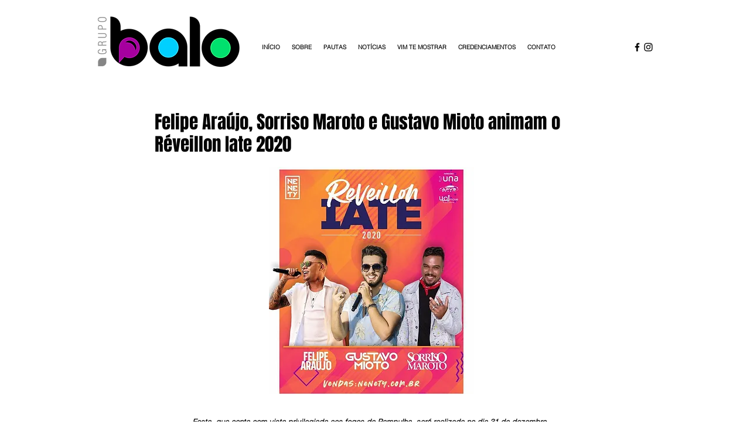

--- FILE ---
content_type: text/html; charset=utf-8
request_url: https://www.google.com/recaptcha/api2/aframe
body_size: 267
content:
<!DOCTYPE HTML><html><head><meta http-equiv="content-type" content="text/html; charset=UTF-8"></head><body><script nonce="7-yfSCPZGqno88zoZjqdeA">/** Anti-fraud and anti-abuse applications only. See google.com/recaptcha */ try{var clients={'sodar':'https://pagead2.googlesyndication.com/pagead/sodar?'};window.addEventListener("message",function(a){try{if(a.source===window.parent){var b=JSON.parse(a.data);var c=clients[b['id']];if(c){var d=document.createElement('img');d.src=c+b['params']+'&rc='+(localStorage.getItem("rc::a")?sessionStorage.getItem("rc::b"):"");window.document.body.appendChild(d);sessionStorage.setItem("rc::e",parseInt(sessionStorage.getItem("rc::e")||0)+1);localStorage.setItem("rc::h",'1769328075190');}}}catch(b){}});window.parent.postMessage("_grecaptcha_ready", "*");}catch(b){}</script></body></html>